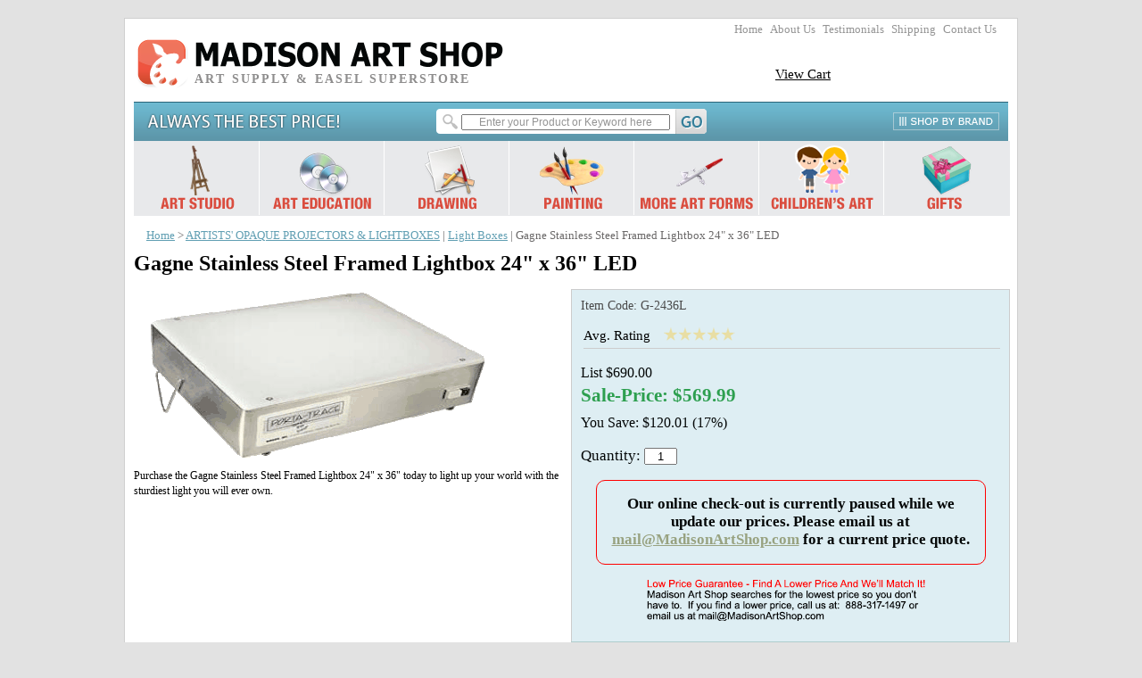

--- FILE ---
content_type: text/html
request_url: https://www.madisonartshop.com/gaststfrli26.html
body_size: 11489
content:
<!DOCTYPE html PUBLIC "-//W3C//DTD XHTML 1.0 Strict//EN" "http://www.w3.org/TR/xhtml1/DTD/xhtml1-strict.dtd"><html><head>
<link rel="image_src" href="https://s.turbifycdn.com/aah/madisonartshop/gagne-stainless-steel-framed-lightbox-24-x-36-20.png" />
<meta property="og:image" content="https://s.turbifycdn.com/aah/madisonartshop/gagne-stainless-steel-framed-lightbox-24-x-36-20.png" />
<link rel="alternate" hreflang="en-us" href="http://www.madisonartshop.com/gaststfrli26.html"><link rel="SHORTCUT ICON" href="https://sep.turbifycdn.com/ty/cdn/madisonartshop/favicon.ico?t=1747540933&"><link rel="icon" href="https://sep.turbifycdn.com/ty/cdn/madisonartshop/favicon.ico?t=1747540933&" type="image/x-icon"><link rel="SHORTCUT ICON" href="https://sep.turbifycdn.com/ty/cdn/madisonartshop/favicon.ico?t=1747540933&" type="image/x-icon"><title>Gagne Stainless Steel Framed Lightbox 24" x 36" LED </title><meta name="description" content="Purchase the Gagne Stainless Steel Framed Lightbox 24&amp;quot; x 36&amp;quot; today to light up your world with the sturdiest light you will ever own. 

 

 " /><meta name="keywords" content="Gagne Stainless Steel Framed Lightbox 24&quot; x 36&quot; LED  " /><link rel="canonical" href="http://www.madisonartshop.com/gaststfrli26.html" /><link rel="stylesheet" type="text/css" href="css-edits.css" /><script>
  (function(i,s,o,g,r,a,m){i['GoogleAnalyticsObject']=r;i[r]=i[r]||function(){
  (i[r].q=i[r].q||[]).push(arguments)},i[r].l=1*new Date();a=s.createElement(o),
  m=s.getElementsByTagName(o)[0];a.async=1;a.src=g;m.parentNode.insertBefore(a,m)
  })(window,document,'script','//www.google-analytics.com/analytics.js','ga');

  ga('create', 'UA-253768-1', 'auto');
  ga('send', 'pageview');

</script><script src=https://sep.turbifycdn.com/ty/cdn/madisonartshop/jquery.js?t=1747540933&></script>
<script type="text/javascript" src="https://sep.turbifycdn.com/ty/cdn/madisonartshop/scripts-combined.js?t=1747540933&"></script>
<!--[if IE]>
<style>
	.ytB {width: 825px !important;}
</style>
<![endif]-->

<script type="text/javascript">
$(document).ready(function() {
	opts = {
		zoomWidth: 475,
		zoomHeight: 475,
		xOffset: 20,
		yOffset: 0,
		title: false,
		showEffect: 'show',
		hideEffect: 'fadeout',
		lens: true
	}
	 $('#img-zoom').jqzoom(opts); 
	});
</script><script type="text/javascript">var monitus=monitus||{}; monitus.id=1014;</script><script type="text/javascript" src="https://c3319586.ssl.cf0.rackcdn.com/js/monitus.js"></script><script type="text/javascript">AC_FL_RunContent = 0;</script><script type="text/javascript" src="https://sep.turbifycdn.com/ty/cdn/madisonartshop/ACRunActiveContent.js?t=1747540933&"></script><meta name="viewport" content="width=device-width, initial-scale=1.0,minimum-scale=1.0" />
<link rel=stylesheet type=text/css href=https://sep.turbifycdn.com/ty/cdn/madisonartshop/ytimes-responsive-styles.css?t=1747540933& /></head><body text="#000033" vlink="#98a280" id="itemtype"><script type="application/ld+json">
{
  "@context": "http://schema.org",
  "@type": "WebSite",
  "url": "http://www.madisonartshop.com/",
  "potentialAction": {
    "@type": "SearchAction",
    "target": "//www.madisonartshop.com/nsearch.html?catalog=madisonartshop&query={search_term_string}",
    "query-input": "required name=search_term_string"
  }
}
</script><div id="mainbody">  <center>
        <div id="artsupply-mainOuter">
            <div id="art-header">
                <div id="artsupply-utilities">
                    <a href="http://www.madisonartshop.com">Home</a>
                    <a href="http://www.madisonartshop.com/info.html">About Us</a>
                    <a href="http://www.madisonartshop.com/cute.html">Testimonials</a>
                    <a href="http://www.madisonartshop.com/free-shipping.html">Shipping</a>
                    <a href="http://www.madisonartshop.com/contact-us.html">Contact Us</a>
					<div id="ys_cpers">
						<div id="yscp_welcome_msg"></div> 
						<div id="yscp_signin_link"></div>
						<div id="yscp_myaccount_link"></div>
						<div id="yscp_signout_link"></div>
					</div>
					<div class="ys_clear"></div>
                </div>
                <a href="http://www.madisonartshop.com" id="logo-link"><img alt="Madison Art Shop" src="https://sep.turbifycdn.com/ty/cdn/madisonartshop/artsupplies-logoB.png?t=1747540933&" width="421" height="58" /><div>ART SUPPLY & EASEL SUPERSTORE</div></a>
                <div id="headerCart">
                    <div id="yfc_mini"><a href="https://order.store.turbify.net/madisonartshop/cgi-bin/wg-order?madisonartshop" style="position: relative; top:-20px;color:black">View Cart</a></div>
                    <a href="https://order.store.turbify.net/madisonartshop/cgi-bin/wg-order?madisonartshop" class="view-cart"></a>
                </div>
<!--                <img src="https://s.turbifycdn.com/aah/madisonartshop/home-page-25.png" width="179" height="35" border="0" hspace="0" vspace="0" alt="phone-number-2-alt" id="madison-art-phone" /> -->
                <a href="http://www.madisonartshop.com/lowest-price.html"><img id="lowest-price" src="https://sep.turbifycdn.com/ty/cdn/madisonartshop/header-lowest-price-guarantee.png?t=1747540933&" alt="always the best price" width="227" height="43" border="0" /></a>
                <div id="top-search-bar">
<form method="get" action="nsearch.html" id="top-search-form" title="Search">
                        <input type="hidden" value="madisonartshop" name="catalog">
                        <input type="text" name="query" id="searchinput" value="Enter your Product or Keyword here" />
                        <input type="image" alt="Go" id="searchGo" src="https://sep.turbifycdn.com/ty/cdn/madisonartshop/top-search-form-go.png?t=1747540933&" />
                    </form>
                </div>
                <a href="art-supplies-brands.html" id="shop-by-brand"><img src="https://sep.turbifycdn.com/ty/cdn/madisonartshop/shop-by-brand.gif?t=1747540933&" alt="shop by brand" width="119" height="44"></a>
				<div id="topmenu">
					<noscript><a href="art-studio.html">Art Studio</a> | <a href="art-instruction.html">Art Education</a> | <a href="drawing-supplies.html">Drawing</a> | <a href="painting-supplies.html">Painting Supplies</a> | <a href="art-forms.html">More Art Forms</a> | <a href="childrens-art-supplies.html">Children's Art</a> | <a href="art-gifts.html">Gifts</a></noscript>
				</div>
                
<!--				<a href="tel:"><img id="ytMobilePhoneIcon" src="https://sep.turbifycdn.com/ty/cdn/madisonartshop/mobile-phone-icon.png?t=1747540933&" alt="call"></a> -->
				<a href="https://order.store.turbify.net/madisonartshop/cgi-bin/wg-order?madisonartshop"><img id="ytMobileCartIcon" src="https://sep.turbifycdn.com/ty/cdn/madisonartshop/mobile-cart-icon.png?t=1747540933&" alt="view cart"></a>
				<img id="ytMobileMenuIcon" src="https://sep.turbifycdn.com/ty/cdn/madisonartshop/mobile-menu-icon.png?t=1747540933&" alt="mobile menu">
				<img id="ytMobileSearchIcon" src="https://sep.turbifycdn.com/ty/cdn/madisonartshop/mobile-search-icon.png?t=1747540933&" alt="search">
				<div id="ytMobileMenu">
<form method="get" action="nsearch.html" id="mobileSearch" title="Search">
                        <input type="hidden" value="madisonartshop" name="catalog">
                        <input type="text" name="query" id="mobileInput" value="Enter your Product or Keyword here" onfocus="this.value=''">
                        <input type="submit" value="Go" id="mobileGo">
                    </form>
	                <a class="mobileTopNav" href="art-supplies-brands.html">Shop By Brand</a>
					<a href="art-studio.html" class="mobileTopNav">Art Studio Furniture & Equipment</a><a href="art-instruction.html" class="mobileTopNav">Art Instruction DVDs & Art Education</a><a href="drawing-supplies.html" class="mobileTopNav">Drawing  Supplies</a><a href="painting-supplies.html" class="mobileTopNav">Painting Supplies</a><a href="art-forms.html" class="mobileTopNav">More Art Forms</a><a href="childrens-art-supplies.html" class="mobileTopNav">Children's Art</a><a href="art-gifts.html" class="mobileTopNav">Gifts</a>
					<a class="mobileStatLink" href="http://www.madisonartshop.com/lowest-price.html">Always the the best price!</a>
                    <a class="mobileStatLink" href="http://www.madisonartshop.com">Home</a>
                    <a class="mobileStatLink" href="http://www.madisonartshop.com/info.html">About Us</a>
                    <a class="mobileStatLink" href="http://www.madisonartshop.com/cute.html">Testimonials</a>
                    <a class="mobileStatLink" href="http://www.madisonartshop.com/free-shipping.html">Shipping</a>
                    <a class="mobileStatLink" href="http://www.madisonartshop.com/contact-us.html">Contact Us</a>
				</div>
            </div>
            <div id="pagebody">
                <div id="bodyContent"><div class="breadcrumbs"><a href="http://www.madisonartshop.com">Home</a> &gt; <a href="projectors-lightboxes.html">ARTISTS' OPAQUE PROJECTORS & LIGHTBOXES</a> | <a href="lightbox.html">Light Boxes</a> | Gagne Stainless Steel Framed Lightbox 24" x 36" LED </div><div id="contentarea"><div style="margin-top:10px" id=itemDetails itemscope itemtype="http://schema.org/Product">
<h1 itemprop=name>Gagne Stainless Steel Framed Lightbox 24" x 36" LED </h1>
<meta itemprop=name content="Gagne Stainless Steel Framed Lightbox 24" x 36" LED ">
    <form method=post action=https://order.store.turbify.net/madisonartshop/cgi-bin/wg-order?madisonartshop+gaststfrli26><input name="vwcatalog" type="hidden" value="madisonartshop" /><input name="vwitem" type="hidden" value="gaststfrli26" />
    <div id=imgCol>
        <script language=javascript src=https://sep.turbifycdn.com/ty/cdn/madisonartshop/multi-image.js?t=1747540933&></script><a id="img-zoom" href="https://s.turbifycdn.com/aah/madisonartshop/gagne-stainless-steel-framed-lightbox-24-x-36-19.png"><img src="https://s.turbifycdn.com/aah/madisonartshop/gagne-stainless-steel-framed-lightbox-24-x-36-22.png" width="400" height="192" border="0" hspace="0" vspace="0" alt="Gagne Stainless Steel Framed Lightbox 24&quot; x 36&quot; LED " title="Gagne Stainless Steel Framed Lightbox 24&quot; x 36&quot; LED " /></a>
		<div id="no2"><div id=freeShippingMsg>Purchase the Gagne Stainless Steel Framed Lightbox 24&quot; x 36&quot; today to light up your world with the sturdiest light you will ever own.<br /><br /><br /><br /><br /><br /></div></div>
    </div>
	<div class="product-description">
    <div id=priceCol itemprop="offers" itemscope itemtype="http://schema.org/Offer">
       
        <div id=itemCode>Item Code: <span itemprop=SKU content="G-2436L">G-2436L</span></div>
        <div id=mini_review></div><br clear=all>
        <div id=pricing>
			
            <div id="listPrice">List $690.00</div>
            <div id="salePrice">Sale-Price: $569.99</div>
        </div>
        <div id="youSave">You Save: $120.01 (17%)</div>
		<div id=add2cartBox>
            <div id="qtyBox">Quantity: <input name="vwquantity" type="text" value="1" maxlength="5" size="3" /><center><div style="margin: 1em;   border: 1px solid red;   padding: 1em;   font-weight: bold;   border-radius: 10px;">Our online check-out is currently paused while we update our prices. Please email us at <a href=mailto:mail@MadisonArtShop.com>mail@MadisonArtShop.com</a> for a current price quote. </div><img src="https://sep.turbifycdn.com/ty/cdn/madisonartshop/img-lowpriceguarantee-2.png?t=1747540933&" border="0" class=lowPriceG /></center></div>
        </div>
        <!-- <div style="float:right"></div> //-->
        <br clear=all />
        <meta itemprop=priceCurrency content=USD />
        <meta itemprop=price content=569.99 />
    </div>
    <!--<div style="float:right;width:348px;margin-right:20px">-->
    <div id=orderCol>
        
    </div>
    
<div style="margin-top:20px"><table border="0" cellspacing="0" cellpadding="2" style="margin-top: 4px"><tr valign="top"><td style="padding-right: 4px"><a href="http://pinterest.com/pin/create/button/?url=http%3A%2F%2Fwww.madisonartshop.com//gaststfrli26.html&media=https://s.turbifycdn.com/aah/madisonartshop/gagne-stainless-steel-framed-lightbox-24-x-36-19.png" class="pin-it-button" count-layout="none">Pin It</a><script type="text/javascript" src="https://assets.pinterest.com/js/pinit.js"></script></td><td style="padding-right:4px"><a href="http://twitter.com/share" class="twitter-share-button" data-count="none">Tweet</a><script type="text/javascript" src="https://platform.twitter.com/widgets.js"></script></td><td><div id=fb-root></div><script src="https://connect.facebook.net/en_US/all.js#xfbml=1"></script><fb:like href="http://www.madisonartshop.com/gaststfrli26.html" layout="button_count" show_faces="false" width="80"></fb:like></td></tr></table></div>
    <!--</div>-->
	</div>
	
    <br clear=all />
    </form>
    <div id="caption"><h5>Product Description:</h5><div>When you need a sturdy, strong light source, you need the Gagne PORTA-TRACE Stainless Steel Framed Lightbox with a handle. This heavyweight light is easy to carry at only 29 pounds, and serves the most light with 6 5000K Color Correct Lamps. It serves every purpose, from garages, to fields, to indoor lighting in dark spaces with its even lighting. The light will flood the area, evenly exposing everything over a large square footage, helping you see the job at hand. Purchasing this light means purchasing a product that can be handled, as it is encased in tough stainless steel. It is easy to clean and will hold up to a number of different conditions. The even lighting produces a flood of help in the darkest corners of your world. Purchase today and get out of the dark.<br /><br /><span style="color:rgb(0, 0, 0); font-family:verdana; font-size:12px">(Oversize shipping: $45.00)</span><br /></div></div>
    <div id="custReviews"><h5>Customer Reviews</h5><div><div id="kwm-sr"></div><script type="text/javascript" src="https://www.kingwebtools.com/madison_art_shop/feedback_system_new/show_reviews.php?id=gaststfrli26&item_name=Gagne Stainless Steel Framed Lightbox 24" x 36" LED "></script></div></div>
    
    
</div></div><br clear="all" /><div id="finalText"><div id="final"></div></div></div>
				<form method="get" action="nsearch.html" id="mobileBottomSearch" title="search">
					<input type="hidden" value="madisonartshop" name="catalog">
					<input type="text" name="query" id="mobileBottomInp" placeholder="Enter your Product or Keyword here" />
					<input type="submit" value="Go" id="mobileBottomGo" />
				</form>
			</div>
            <div id="footer-div">
                <div class="ftd">
                    <div class=h2>Join Our Mailing List:</div>
					<form action="https://madisonartshop.stores.turbify.net/cgi-bin/pro-forma" method="POST" id="bottomNewsletter" title="newsletter">
						<input type="hidden" value="Email Submission from website footer" name="subject">
						<input type="hidden" id="from" name="from">
						<input type="hidden" value="madisonartshop" name="newnames-to">
						<input type="hidden" value="mail@madisonartshop.com" name="owner">
						<input type="hidden" value="https://www.madisonartshop.com/signup-thank-you.html" name="thankyou-url">
						<input type="text" name="email" id="email" class="newsemail" value="Enter Email Address" onblur="if(this.value=='') {this.value='Enter Email Address';}" onfocus="if(this.value=='Enter Email Address') {this.value='';}" style="width:262px">
						<br><input type="image" src="https://sep.turbifycdn.com/ty/cdn/madisonartshop/newsletter-subscribe.gif?t=1747540933&" alt="Newsletter Submit" id="newsletter-go" onclick="document.getElementById('from').value = document.getElementById('email').value">
					</form>
                </div>
                <div class="ftd">
					<map name="FooterInfoMap" id="FooterInfoMap">
						<area alt="email" shape="rect" coords="11,77,217,93" href="mailto:mail@MadisonArtShop.com" />
					</map>
                </div>
                <div class="ftd" style="text-align: center; border-right: 0 none">
                    <table border="0" cellpadding="0" cellspacing="0" align=center>
                        <tr>
                            <td valign="middle" align=center>
								<img src="https://sep.turbifycdn.com/ty/cdn/madisonartshop/footer-social-icons.png?t=1747540933&" border=0 usemap=#fsocial alt="social"><BR>
								<a href=http://blog.madisonartshop.com/ target=_blank><img src="https://sep.turbifycdn.com/ty/cdn/madisonartshop/madison-blog-logo-small.png?t=1747540933&" border=0 alt="blog"></a>
								<map name=fsocial>
									<area shape=rect coords="0,4,32,36" alt="facebook" href="https://www.facebook.com/pages/Madison-Art-Shop/121561287865548" target=_blank>
									<area shape=rect coords="33,4,65,36" alt="twitter" href="https://twitter.com/MadisonArtShop" target=_blank>
									<area shape=rect coords="66,4,98,36" alt="youtube" href="https://www.youtube.com/user/madisonart" target=_blank>
									<area shape=rect coords="99,4,131,36" alt="pinterest" href="https://www.pinterest.com/madisonartshop/" target=_blank>
								</map>
							</td>
							<td valign="middle" align=center style="vertical-align:middle !important;padding-left:5px;">
                                <img src="https://sep.turbifycdn.com/ty/cdn/madisonartshop/madison-art-secure.png?t=1747540933&" alt="secure shopping" width="121" height="57" />
								<br>
								<!-- <img src=https://sep.turbifycdn.com/ty/cdn/madisonartshop/bongobuttonorange135whitetext.png?t=1747540933& id=bongointernational> -->
								<!-- BEGIN: Bizrate Medal (112x37 pixels) -->
								<script type="text/javascript">var bizrate={small:"true"};</script>
								<script src="//medals.bizrate.com/medals/js/33353_medal.js" type="text/javascript"></script>
								<div style="position:relative;z-index:1;width:112px;height:37px;">
								<a style="bottom:0;right:0;display:block;position:absolute;width:50px;height:16px;z-index:2;text-decoration:none;background:#fff;filter:alpha(opacity=0);opacity: 0;" href="//www.bizrate.com/?rf=sur" title="Bizrate" target="_blank"></a>
								<a class="br-button" href="//www.bizrate.com/ratings_guide/merchant_detail__mid--33353.html?rf=sur" title="See Madison Art Shop Reviews at Bizrate.com" target="_blank">
								<img src="//medals.bizrate.com/medals/dynamic/small/33353_medal.gif" width="112" height="37" border="0" alt="See Madison Art Shop Reviews at Bizrate.com" />
								</a>
								</div>
								<!-- END: Bizrate Medal (112x37 pixels) -->
                            </td>
                        </tr>
                    </table>
                </div>
                <br clear="all" />
            </div>
        </div>
        <div id="copyright">
            
            Copyright � 2002-<script type="text/javascript">var today=new Date();
document.write(today.getFullYear());</script> Madison Art Shop� LLC. All Rights Reserved.

<!-- BEGIN: Google Trusted Stores -->
<script type="text/javascript">
  var gts = gts || [];

  gts.push(["id", "703013"]);
  gts.push(["badge_position", "BOTTOM_LEFT"]);
  gts.push(["locale", "en_US"]);
  gts.push(["google_base_offer_id", "3715604"]);
  gts.push(["google_base_subaccount_id", "46864"]);
  gts.push(["google_base_country", "US"]);
  gts.push(["google_base_language", "en"]);

  (function() {
    var gts = document.createElement("script");
    gts.type = "text/javascript";
    gts.async = true;
    gts.src = "https://www.googlecommerce.com/trustedstores/api/js";
    var s = document.getElementsByTagName("script")[0];
    s.parentNode.insertBefore(gts, s);
  })();
</script>
<!-- END: Google Trusted Stores -->
            <div style="clear:both; margin-top:5px;"><div></div></div> </div>
<script>
//<![CDATA[
document.write('<a id="meb" rel="nofollow" href=http://madisonartshop.us-dc1-edit.store.turbify.net/RT/NEWEDIT.madisonartshop/gaststfrli26.html><img alt="" src="https://sep.turbifycdn.com/ca/Img/trans_1x1.gif" height="10" width="10" border="0" /></a>')//]]>
</script>
    </center>
<script>var openDelay = 0.1 * 1000; var closeDelay = 0.1 * 1000;</script><div class=ytTopnavBar><div class=ytA><a href="http://www.madisonartshop.com/art-studio.html"><img src="https://sep.turbifycdn.com/ty/cdn/madisonartshop/tmenu-1.png?t=1747540933&" width="139" alt="Art Studio Furniture & Equipment" height="83" border="0"></a></div><script>
<!--
var jsSrc="[base64]"; document.write(hexDecode(jsSrc))
-->
</script><div class=ytA><a href="http://www.madisonartshop.com/art-instruction.html" class="actual"><img src="https://sep.turbifycdn.com/ty/cdn/madisonartshop/tmenu-2.png?t=1747540933&" width="139" alt="Art Instruction DVDs & Art Education" height="83" border="0"></a></div><script>
<!--
var jsSrc="[base64]"; document.write(hexDecode(jsSrc))
-->
</script><div class=ytA><a href="http://www.madisonartshop.com/drawing-supplies.html"><img src="https://sep.turbifycdn.com/ty/cdn/madisonartshop/tmenu-3.png?t=1747540933&" width="139" alt="Drawing  Supplies" height="83" border="0"></a></div><script>
<!--
var jsSrc="[base64]"; document.write(hexDecode(jsSrc))
-->
</script><div class=ytA><a href="http://www.madisonartshop.com/painting-supplies.html"><img src="https://sep.turbifycdn.com/ty/cdn/madisonartshop/tmenu-4.png?t=1747540933&" width="139" alt="Painting Supplies" height="83" border="0"></a></div><script>
<!--
var jsSrc="[base64]"; document.write(hexDecode(jsSrc))
-->
</script><div class=ytA><a href="http://www.madisonartshop.com/art-forms.html"><img src="https://sep.turbifycdn.com/ty/cdn/madisonartshop/tmenu-5.png?t=1747540933&" width="139" alt="More Art Forms" height="83" border="0"></a></div><script>
<!--
var jsSrc="[base64]"; document.write(hexDecode(jsSrc))
-->
</script><div class=ytA><a href="http://www.madisonartshop.com/childrens-art-supplies.html"><img src="https://sep.turbifycdn.com/ty/cdn/madisonartshop/tmenu-6.png?t=1747540933&" width="139" alt="Children's Art" height="83" border="0"></a></div><script>
<!--
var jsSrc="[base64]"; document.write(hexDecode(jsSrc))
-->
</script><div class=ytA><a href="http://www.madisonartshop.com/art-gifts.html"><img src="https://sep.turbifycdn.com/ty/cdn/madisonartshop/tmenu-7.png?t=1747540933&" width="139" alt="Gifts" height="83" border="0"></a></div><script>
<!--
var jsSrc="[base64]"; document.write(hexDecode(jsSrc))
-->
</script></div>
<script type="text/javascript">
jQuery(window).load(function() {
	jQuery("#bottomNewsletter input[name='thankyou-url']").val('https://www.madisonartshop.com/signup-thank-you.html');
});
</script></div><script type="application/ld+json">{"@context": "http://schema.org/","@type": "Product","name": "Gagne Stainless Steel Framed Lightbox 24" x 36" LED ","image": "https://s.turbifycdn.com/aah/madisonartshop/gagne-stainless-steel-framed-lightbox-24-x-36-19.png","description": "When you need a sturdy, strong light source, you need the Gagne PORTA-TRACE Stainless Steel Framed Lightbox with a handle. This heavyweight light is easy to carry at only 29 pounds, and serves the most light with 6 5000K Color Correct Lamps. It serves every purpose, from garages, to fields, to indoor lighting in dark spaces with its even lighting. The light will flood the area, evenly exposing everything over a large square footage, helping you see the job at hand. Purchasing this light means purchasing a product that can be handled, as it is encased in tough stainless steel. It is easy to clean and will hold up to a number of different conditions. The even lighting produces a flood of help in the darkest corners of your world. Purchase today and get out of the dark. (Oversize shipping: $45.00) ","mpn": "2436L","brand": {"@type": "Thing","name": "Gagne"},"offers": {"@type": "Offer","priceCurrency": "USD","price": "569.99","itemCondition": "http://schema.org/NewCondition","availability": "http://schema.org/InStock","seller": {"@type": "Organization","name": "Madison Art Shop, LLC"}}}</script><script>
    function resizeNav() {
        if ($("#contentarea").height() > $("#leftNav").height()) {
            $("#leftNav").height($("#contentarea").height() + "px");
            $("#navContents").height($("#leftNav").innerHeight() - $("#navHead").outerHeight() - 60 + "px");
        }
    }

    $(document).ready(function () {
        resizeNav();
        $("#searchinput:not(.ysw-search-instant-search-input)").focus(function () {
            if ($(this).val() == "Enter your Product or Keyword here") {
                $(this).val("");
            }
        }).blur(function () {
            if ($(this).val() == "") {
                $(this).val("Enter your Product or Keyword here");
            }
        });
        $("input[name=thankyou-url]").attr("value", window.location.href);
        $("#bottomNewsletter").submit(function (submit) {
            var email = $("#bottomNewsletter .newsemail");
            if (email.val() == "" || email.val() == email[0].defaultValue) {
                submit.preventDefault();
                email.focus();
            }
        });

        $("#freeShippingMsg a[href*='wmv'],#caption a[href*='wmv']").attr("target", "_blank");
    });
    /* yreviews(); */

    $(window).load(resizeNav);

    $("#mini_review").css("cursor", "pointer").click(function () {
        location.href = "#custReviews";
    });
</script>
<script src=https://sep.turbifycdn.com/ty/cdn/madisonartshop/ytmenu.js?t=1747540933&></script><script type=text/javascript src=https://sep.turbifycdn.com/ty/cdn/madisonartshop/ytimes-responsive-scripts.js?t=1747540933&></script><script type="text/javascript" id="yfc_loader" src="https://turbifycdn.com/store/migration/loader-min-1.0.34.js?q=madisonartshop&ts=1747540932&p=1&h=order.store.turbify.net"></script></body>
<script type="text/javascript">var PAGE_ATTRS = {'storeId': 'madisonartshop', 'itemId': 'gaststfrli26', 'isOrderable': '1', 'name': 'Gagne Stainless Steel Framed Lightbox 24 x 36 LED', 'salePrice': '569.99', 'listPrice': '690.00', 'brand': 'Gagne', 'model': '', 'promoted': '', 'createTime': '1747540932', 'modifiedTime': '1747540932', 'catNamePath': 'GAGNE Lightboxes', 'upc': ''};</script><script type="text/javascript">
csell_env = 'ue1';
 var storeCheckoutDomain = 'order.store.turbify.net';
</script>

<script type="text/javascript">
  function toOSTN(node){
    if(node.hasAttributes()){
      for (const attr of node.attributes) {
        node.setAttribute(attr.name,attr.value.replace(/(us-dc1-order|us-dc2-order|order)\.(store|stores)\.([a-z0-9-]+)\.(net|com)/g, storeCheckoutDomain));
      }
    }
  };
  document.addEventListener('readystatechange', event => {
  if(typeof storeCheckoutDomain != 'undefined' && storeCheckoutDomain != "order.store.turbify.net"){
    if (event.target.readyState === "interactive") {
      fromOSYN = document.getElementsByTagName('form');
        for (let i = 0; i < fromOSYN.length; i++) {
          toOSTN(fromOSYN[i]);
        }
      }
    }
  });
</script>
<script type="text/javascript">
// Begin Store Generated Code
 </script> <script type="text/javascript" src="https://s.turbifycdn.com/lq/ult/ylc_1.9.js" ></script> <script type="text/javascript" src="https://s.turbifycdn.com/ae/lib/smbiz/store/csell/beacon-a9518fc6e4.js" >
</script>
<script type="text/javascript">
// Begin Store Generated Code
 csell_page_data = {}; csell_page_rec_data = []; ts='TOK_STORE_ID';
</script>
<script type="text/javascript">
// Begin Store Generated Code
function csell_GLOBAL_INIT_TAG() { var csell_token_map = {}; csell_token_map['TOK_SPACEID'] = '2022276099'; csell_token_map['TOK_URL'] = ''; csell_token_map['TOK_STORE_ID'] = 'madisonartshop'; csell_token_map['TOK_ITEM_ID_LIST'] = 'gaststfrli26'; csell_token_map['TOK_ORDER_HOST'] = 'order.store.turbify.net'; csell_token_map['TOK_BEACON_TYPE'] = 'prod'; csell_token_map['TOK_RAND_KEY'] = 't'; csell_token_map['TOK_IS_ORDERABLE'] = '1';  c = csell_page_data; var x = (typeof storeCheckoutDomain == 'string')?storeCheckoutDomain:'order.store.turbify.net'; var t = csell_token_map; c['s'] = t['TOK_SPACEID']; c['url'] = t['TOK_URL']; c['si'] = t[ts]; c['ii'] = t['TOK_ITEM_ID_LIST']; c['bt'] = t['TOK_BEACON_TYPE']; c['rnd'] = t['TOK_RAND_KEY']; c['io'] = t['TOK_IS_ORDERABLE']; YStore.addItemUrl = 'http%s://'+x+'/'+t[ts]+'/ymix/MetaController.html?eventName.addEvent&cartDS.shoppingcart_ROW0_m_orderItemVector_ROW0_m_itemId=%s&cartDS.shoppingcart_ROW0_m_orderItemVector_ROW0_m_quantity=1&ysco_key_cs_item=1&sectionId=ysco.cart&ysco_key_store_id='+t[ts]; } 
</script>
<script type="text/javascript">
// Begin Store Generated Code
function csell_REC_VIEW_TAG() {  var env = (typeof csell_env == 'string')?csell_env:'prod'; var p = csell_page_data; var a = '/sid='+p['si']+'/io='+p['io']+'/ii='+p['ii']+'/bt='+p['bt']+'-view'+'/en='+env; var r=Math.random(); YStore.CrossSellBeacon.renderBeaconWithRecData(p['url']+'/p/s='+p['s']+'/'+p['rnd']+'='+r+a); } 
</script>
<script type="text/javascript">
// Begin Store Generated Code
var csell_token_map = {}; csell_token_map['TOK_PAGE'] = 'p'; csell_token_map['TOK_CURR_SYM'] = '$'; csell_token_map['TOK_WS_URL'] = 'https://madisonartshop.csell.store.turbify.net/cs/recommend?itemids=gaststfrli26&location=p'; csell_token_map['TOK_SHOW_CS_RECS'] = 'true';  var t = csell_token_map; csell_GLOBAL_INIT_TAG(); YStore.page = t['TOK_PAGE']; YStore.currencySymbol = t['TOK_CURR_SYM']; YStore.crossSellUrl = t['TOK_WS_URL']; YStore.showCSRecs = t['TOK_SHOW_CS_RECS']; </script> <script type="text/javascript" src="https://s.turbifycdn.com/ae/store/secure/recs-1.3.2.2.js" ></script> <script type="text/javascript" >
</script>
</html>
<!-- html108.prod.store.e1a.lumsb.com Mon Jan 19 15:43:06 PST 2026 -->


--- FILE ---
content_type: text/css;charset=utf-8
request_url: https://sep.turbifycdn.com/ty/cdn/madisonartshop/ytimes-responsive-styles.css?t=1747540933&
body_size: 2118
content:
/* MOBILE NAVIGATION STYLES */
#ytMobileCartIcon {display:none;position: absolute;top: 60px;right:5px;cursor:pointer;}
#ytMobilePhoneIcon {display:none;position: absolute;top: 60px;right:105px;cursor:pointer;}
#ytMobileMenuIcon {display:none;position: absolute;top: 60px;right:5px;cursor:pointer;}
#ytMobileSearchIcon {display:none;position: absolute;top: 60px;right:55px;cursor:pointer;}
#ytMobileMenu {display:none;background-color: #2a464e;width: 100%;position:absolute;top: 99px;z-index:9999;}
	form#mobileSearch {width: 100%;box-sizing: border-box;padding: 10px 20px;border-bottom: solid 1px #eee;}
		form#mobileSearch #mobileInput {width: 70%;box-sizing: border-box;padding: 5px;font-size: 14px;}
		form#mobileSearch #mobileGo {float:right;width: 20%;box-sizing: border-box;padding: 5px 10px;font-size: 14px;font-weight: bold;}
	#ytMobileMenu a.mobileTopNav {display:block;font: bold 16px arial;color: #e1e1e1;padding: 10px 20px;text-decoration: none;border-bottom: solid 1px #fff;}
	#ytMobileMenu a.mobileStatLink {display:block;font: bold 16px arial;color: #e1e1e1;padding: 10px 20px;text-decoration: none;border-bottom: solid 1px #fff;background-color: #5c95a8;}
	#ytMobileMenu div.mobileSubNav {display:none;background-color: #666;}
		#ytMobileMenu div.mobileSubNav div.menuCol {border-bottom: solid 10px #000;}
		#ytMobileMenu div.mobileSubNav div.menuCol:last-child {border: 0 none;}
			#ytMobileMenu div.mobileSubNav div.menuCol a {display:block;font: normal 14px arial;color: #d9d9d9;padding: 8px 15px 8px 35px;border-bottom: solid 1px #eee;}
			#ytMobileMenu div.mobileSubNav div.menuCol a span {font: normal 14px arial !important;color: #d9d9d9 !important;}
			#ytMobileMenu div.mobileSubNav div.menuCol a hr {display:none;}

#mobileBottomSearch {display:none;width:100%;box-sizing: border-box;padding:20px 10px;margin: 0px auto;}
	#mobileBottomInp {border: solid 1px black;font-size: 14px;padding: 8px;width: 68%;box-sizing: border-box;margin-right: 5%;}
	#mobileBottomGo {background-color: silver;font: bold 16px arial;color: black;border: solid 1px black; padding: 6px 10px;box-sizing: border-box;text-align: center;width: 25%;text-transform:uppercase;}

/* CONTENTS STYLES */
.related #relTable td .im {height: 140px;}
tr.relSplit td {height: 25px !important;}

/* ITEM PAGE STYLES */
#add2cartBox {padding: 18px 0 0;}

div.clearAll {clear:both;height:0px;}

/* RESPONSIVE STYLES */
@-ms-viewport{
    width: device-width;
}

@media only screen and (max-width : 1020px) {
	#artsupply-mainOuter {width: 850px;}
	#art-header {height: 223px;}
	#madison-art-phone {left: auto;right: 10px;}
	#headerCart {left: auto;right: 190px;}
	#top-search-bar {width: 830px;}
	#topmenu {width: 830px;height: 70px;box-sizing: border-box;}
		.ytTopnavBar {width: 830px;height: 70px;}
			.ytTopnavBar .ytA {width: 118px;height: 70px;}
				.ytTopnavBar .ytA img {width: 118px;height: 70px;}
			.ytB {top: 71px !important;}

	#footer-div .ftd {width: 49%;box-sizing: border-box;margin: 10px auto !important;text-align: center;border: none;}
	#footer-div .ftd:nth-child(3) {width: 100% !important;}
	#copyright {width: 850px;font-size: 12px;}

	#welcomeSubText {font-size: 11px;line-height: 13px;padding-top: 10px;}
	#homeContents {width: 800px;margin: 12px 0px;}
		#homeContents td[width="21"] {display: none;}
		#homeContents td[width="214"] {width: 200px;box-sizing: border-box; padding: 0px 10px}
			#homeContents td[width="214"] a img {width: 180px;height: auto;}
			#homeContents .subs a:link, #homeContents .subs a:visited {line-height: 26px;}

	.related #relTable {width: 100%;box-sizing: border-box;}
		.related #relTable td {width: 25% !important;box-sizing: border-box; padding: 0px 8px}
			.related #relTable td a img {width: 100%;max-width: 200px;height: auto;}
	.withLeftNav {width: 600px;}
		.withLeftNav .related #relTable {width: 552px;}
		.withLeftNav .related #relTable td {width: 33.33% !important;box-sizing: border-box; padding: 0px 8px}
	.related #relTable td.vertSplit {display: none !important;}

	div#itemDetails {width: 100%;box-sizing: border-box;padding: 0px 10px;}
		div.product-description {width: 340px;}
			#priceCol {width: 100%;box-sizing: border-box;}
			img.lowPriceG {width: 280px; height: auto;}

	#info-div table {width: 100%;box-sizing: border-box;}
	#info-div table tr {display: inline;}
	#info-div table tr td {display: block;float: left;box-sizing: border-box;padding: 5px;}
}

@media only screen and (max-width : 870px) {
	#artsupply-mainOuter {width: 700px;}
	#art-header {height: 211px;}
	a#logo-link {top: 30px;}
		a#logo-link img {width: 290px;height: auto}
		a#logo-link div {margin-left: 50px;letter-spacing: 1px;font-size: 10px;}
	#madison-art-phone {left: auto;right: 10px;}
	#headerCart {left: auto;right: 190px;}
	#top-search-bar {width: 680px;}
	#top-search-form {left: auto;right: 10px;}
	#lowest-price {display: none;}
	#shop-by-brand {left: 20px;right: auto;}
	#topmenu {width: 680px;height: 58px;box-sizing: border-box;}
		.ytTopnavBar {width: 680px;height: 58px;}
			.ytTopnavBar .ytA {width: 97px;height: 58px;}
				.ytTopnavBar .ytA img {width: 97px;height: 58px;}
			.ytB {top: 59px !important;}

	#footer-div .ftd {width: 49%;box-sizing: border-box;margin: 10px auto !important;text-align: center;border: none;}
	#footer-div .ftd form {width: 100%;box-sizing: border-box;}
		#bottomNewsletter div {text-align: center !important;}
	#footer-div .ftd:nth-child(3) {width: 100% !important;}
	#copyright {width: 850px;font-size: 12px;}

	#welcomeText {font-size: 16px;margin-right: 20px;}
	#welcomeSubText {font-size: 11px;line-height: 13px;padding-top: 10px;font-weight: normal;}
	#homeContents {width: 650px;}
		#homeContents tr {display: inline;}
		#homeContents tr:nth-child(even) {display: none;}
		#homeContents td {display: block;float: left;}
		#homeContents td[width="214"] {width: 33.33%;padding: 0px 6px}
			#homeContents td[width="214"] a img {width: 100%;max-width: 214px;height: auto;display: block;margin: 0 auto;}
			#homeContents td[width="214"] h3 {width: 100%;max-width: 214px;margin: 0 auto;}
			#homeContents td[width="214"] div.subs {width: 100%;max-width: 214px;margin: 0 auto;}

	.related #relTable tr {display: inline;}
		.related #relTable td {display: block;float: left;width: 33.33% !important;box-sizing: border-box; padding: 0px 8px}
	.related #relTable tr.relSplit {display: none;}
	#leftNav {width: 170px;}
	.withLeftNav {width: 510px;}
		.withLeftNav .related #relTable {width: 462px;}
		.withLeftNav .related #relTable td {width: 50% !important;}

	#imgCol {width: 420px;}
	div#alternate-images {clear:both;width: 100%;box-sizing: border-box;}
		div#alternate-images div a {display: inline-block;}
		div#alternate-images div img {display: inline-block;width: 45px;height: 45px;margin:2px;}
		.zoomPad {float:none;display: inline-block;}
	div.product-description {width: 250px;}
		input.addtocartImg {width: 100%;max-width: 241px;height: auto;}
		img.lowPriceG {width: 100%;max-width: 280px;height: auto;}
		#freeShippingMsg {font-size: 13px;}
}

@media only screen and (max-width : 720px) {
	html {width: 100% !important; max-width: 100% !important;overflow-x: hidden;}
	body {width: 100% !important; max-width: 100% !important;overflow-x: hidden !important;}
	.yui-skin-sam .yui-panel-container {width: 95% !important;overflow: auto !important;left: 0px !important;right: auto !important;text-align: center;padding:0px !important;margin:0px !important;}
	#ll_badge {display:none !important;}

	#artsupply-mainOuter {width: 100%;box-sizing: border-box;}
	#art-header {height: 105px;}
	a#logo-link {top: 10px;z-index: 9999;}
		a#logo-link img {width: 280px;height: auto}
		a#logo-link div {margin-left: 45px;letter-spacing: 1px;font-size: 10px;}
	a.view-cart {display: none !important;}
	#madison-art-phone {display: none;}
	#artsupply-utilities {display: none;}
	#headerCart {right: 10px;top: 10px;}
		#yfc_sub_total_mini {display: none;}
		#yfc_show_mini.mini_msg {display: none;}
		#yfc_total_items_mini {background: url("//turbifycdn.com/ty/cdn/madisonartshop/minicart-icon.jpg") no-repeat scroll left top transparent;padding: 15px 0px 0px 39px;margin: 0px !important;float: right !important;}
	#top-search-bar {width: 100%;box-sizing: border-box;left: 0px;top: 55px;}
	#top-search-form {left: 10px;width: 280px;}
		#searchinput {width: 200px;}
		#searchGo {left: 240px;}
	#shop-by-brand {display: none;}
	#topmenu {display:none;}
	#ytMobileMenuIcon {display:block}
	#ytMobilePhoneIcon {display:block}
	#ytMobileSearchIcon {display:block}
	#mobileBottomSearch {display:block}

	#footer-div .ftd {width: 100%;box-sizing: border-box;}
	#copyright {width: 100%;box-sizing: border-box;}

	#homeWelcome {height: 35px;}
	#welcomeText {width: 100%;box-sizing: border-box;font-size: 13px;margin: 0px;line-height: 35px;text-align: center;}
	#welcomeSubText {display: none;}
	#homeContents {width: 100%;box-sizing: border-box;}
		#homeContents td[width="214"] {width: 50%;padding: 0px 12px}

	#section-contenttitle {width: 100%;box-sizing: border-box;padding: 10px 24px;margin:0px;font-size:18px;}
	.related #relTable td {width: 50% !important;padding-bottom: 15px;}
	.related #relTable td .im {height: auto;}
	.related .im {border-bottom: 0px solid #E0E0E0;padding-bottom: 0px;}
	#leftNav {display: none;}
	.withLeftNav {width: 100%;box-sizing: border-box;}
		.withLeftNav .related #relTable {width: 100%;box-sizing: border-box;}
		.withLeftNav .related #relTable td {display: block;float: left;width: 50% !important;}
			.withLeftNav .related #relTable td a img {max-width: 220px;height: auto;}
	#caption img {max-width: 100%;height: auto;}
	#caption span {max-width: 100%;}
	a#img-zoom, div.zoomPad {max-width: 100%;height: auto;}

	#imgCol {width: 100%;box-sizing: border-box;}
		div#main-item-image {float: none;width: 100%;box-sizing: border-box;}
			div.zoomPad img[name="mainimage"] {max-width: 100% !important;height: auto;}
	div.product-description {width: 100%;box-sizing: border-box;}
		input.addtocartImg {width: 100%;max-width: 241px;height: auto;}
		img.lowPriceG {width: 100%;max-width: 322px;height: auto;}
		#freeShippingMsg {font-size: 15px;}
}

@media only screen and (max-width : 450px) {
	a#logo-link {top: 10px;}
		a#logo-link img {width: 245px;height: auto}
		a#logo-link div {margin-left: 40px;letter-spacing: 0px;font-size: 9px;margin-top: -17px;}
	#headerCart {display: none}
	#top-search-form {display: none;}
	#ytMobileMenuIcon {right: auto;left: 5px;}
	#ytMobilePhoneIcon {right: 55px;}
	#ytMobileCartIcon {display: block;}
	#ytMobileSearchIcon {right: auto;left: 55px;}

	#homeContents td[width="214"] {width: 100%;box-sizing: border-box;padding: 0px 10px}
	#homeWelcome {padding: 0px;}
	#welcomeText {font-size: 12px;}

	.related #relTable td {width: 100% !important;}
}

--- FILE ---
content_type: text/css
request_url: https://www.kingwebtools.com/madison_art_shop/feedback_system_new/review-style.php
body_size: 1167
content:
.kwmReviewCb{clear: both; float: none !important; margin: 0 !important;}
#mini_review{margin: 0px 0 0px 3px;}
	#mini_review div{float: left; margin-right: 15px;}
	#mini_review div a{color: #2e66b1; font-family: arial; text-decoration: none; margin-left: 10px; font-size: 15px;}
	#mini_review a:hover{text-decoration: underline;}
	#mini_review .starWrap{float: left; width: 80px; height: 16px; background: url(https://www.kingwebtools.com/madison_art_shop/feedback_system_new/images/image-matrix-yellow.png) no-repeat 0px 0px;}
		#mini_review .starInner{height: 16px; background-image: url(https://www.kingwebtools.com/madison_art_shop/feedback_system_new/images/image-matrix-yellow.png); background-repeat: no-repeat; background-position: 0px -160px;}
.review-wrapper {font-size: 12px; margin: 14px 0; padding: 0 14px;}
	.review-subject {margin-bottom: 5px;}
	#kwmReviewsHeader{}
		.starWrap{float: left; width: 80px; height: 16px; background: url(https://www.kingwebtools.com/madison_art_shop/feedback_system_new/images/image-matrix-yellow.png) no-repeat 0px 0px;}
			.starInner{height: 16px; background-image: url(https://www.kingwebtools.com/madison_art_shop/feedback_system_new/images/image-matrix-yellow.png); background-repeat: no-repeat; background-position: 0px -160px;}
		#kwmReviewsHeader > a{display: block; float: right; color: #2e66b1; text-decoration: none; font-size: 14px; font-weight: bold;}
			#kwmReviewsHeader > a:hover{text-decoration: underline;}
		#kwmReviewsHeaderLeft{float: left; line-height: 16px;}
			.average-review-text {float: left; padding-left: 5px; line-height: 16px;}
	#readreviews{margin-bottom: 10px;}
		.kwmReviewRow{padding-bottom: 5px; margin-top: 20px;}
			.reviewStar{width: 100px; height: 16px; display: block; background: url(https://www.kingwebtools.com/madison_art_shop/feedback_system_new/images/image-matrix-yellow.png) no-repeat; float: left;}
			.reviewTitle{float: left; margin-right: 10px; font-weight: bold;}
			.reviewInfoRow{}
				.reviewInfoRow div{float: left; border-left: 1px solid #000000; padding: 0 5px;}
				.reviewInfoRow div:first-child{border-left: none;}
				.reviewName{font-style: italic;}
				.reviewLoc{font-style: italic;}
				.reviewTime{font-style: italic;}
			.reviewComment{padding: 10px; background: #f2f2f2; border-radius: 10px;}
		#reviewShowHide{display: block; text-align: right; margin-top: 10px;}
			#reviewShowHide a{color: #2e66b1; font-family: arial; text-decoration: none; font-weight: bold; font-size: 12px;}
				#reviewShowHide a:hover{text-decoration: underline;}
		#reviewPagingBar{display: block; text-align: center;}
			#reviewPagingBar span{color: #000000; font-family: arial; font-weight: bold; font-size: 12px; margin: 0 5px;}
			#reviewPagingBar a{color: #2e66b1; font-family: arial; text-decoration: none; font-weight: bold; font-size: 12px; margin: 0 5px;}
			 #reviewPagingBar a:hover{text-decoration: underline;}
	#writereviews{font-family: arial, sans-serif; font-size: 11px; margin-top: 20px;}
		#writereviews .rateRow{line-height: 16px;}
			#writereviews .rateRowLeft{margin-right: 10px; float: left; padding-top: 3px; font-weight: bold;}
			#writereviews .rateRowRight{width: 120px; float: left; height: 20px}
			.nostar {background-position:0 0}
			.onestar {background-position:0 -32px}
			.twostar {background-position:0 -64px}
			.threestar {background-position:0 -96px}
			.fourstar {background-position:0 -128px}
			.fivestar {background-position:0 -160px}
			.rating{width:80px; height:16px; margin:0 0 0 0; padding:0; list-style:none; clear:both; position:relative;
				background-image: url(https://www.kingwebtools.com/madison_art_shop/feedback_system_new/images/image-matrix-yellow.png); background-repeat: no-repeat;}
				ul.rating li {cursor: pointer; float:left; text-indent:-999em;}
					ul.rating li a {position:absolute; left:0; top:0; width:16px; height:16px; text-decoration:none; z-index: 200;}
					ul.rating li.star1 a {left:0}
					ul.rating li.star2 a {left:16px;}
					ul.rating li.star3 a {left:32px;}
					ul.rating li.star4 a {left:48px;}
					ul.rating li.star5 a {left:64px;}
					ul.rating li a:hover {z-index:2; height:16px; overflow:hidden; left:0; background: url(https://www.kingwebtools.com/madison_art_shop/feedback_system_new/images/image-matrix-yellow.png) no-repeat 0 -160px}
					ul.rating li.star1 a:hover{width:16px;}
					ul.rating li.star2 a:hover{width:32px;}
					ul.rating li.star3 a:hover{width:48px;}
					ul.rating li.star4 a:hover{width:64px;}
					ul.rating li.star5 a:hover{width:80px;}

--- FILE ---
content_type: text/javascript
request_url: https://www.kingwebtools.com/madison_art_shop/feedback_system_new/show_reviews.php?id=gaststfrli26&item_name=Gagne%20Stainless%20Steel%20Framed%20Lightbox%2024
body_size: 1191
content:

	document.getElementById('kwm-sr').innerHTML = '<link rel="stylesheet" type="text/css" href="https://www.kingwebtools.com/madison_art_shop/feedback_system_new/review-style.php"><div class="review-wrapper" id="reviewwrapper">	<h3 class="review-subject">Product Reviews</h3>		<a onclick="document.getElementById(\'writereviews\').style.display=\'block\';this.style.display=\'none\';" href="javascript: void(0);">No reviews yet. Be the first to write a review</a>	<div style="display: none;" id="reviews-thank-you"></div>	<div id="readreviews">			</div>	<div id="writereviews" style="display: none;">		<form id="review_form" name="review_form" action="javascript:SubmitReview(\'madison_art_shop\');">			<div class="rateRow">				<div class="rateRowLeft">					Rate this product:				</div>				<div class="rateRowRight">					<ul id="kwm_rating" class="rating nostar">						<li class="star1"><a onclick="setValue(\'kwm_rating\', 1);" title="1 Star">1 </a></li>						<li class="star2"><a onclick="setValue(\'kwm_rating\', 2);" title="2 Stars">2 </a></li>						<li class="star3"><a onclick="setValue(\'kwm_rating\', 3);" title="3 Stars">3 </a></li>						<li class="star4"><a onclick="setValue(\'kwm_rating\', 4);" title="4 Stars">4 </a></li>						<li class="star5"><a onclick="setValue(\'kwm_rating\', 5);" title="5 Stars">5 </a></li>					</ul>				</div>				<div class="kwmReviewCb"></div>			</div>				<div style="padding-top: 10px;">					 Review Title: <br />					<input type="text" style="width: 250px;" id="your_title" name="your_title">				</div>				<div style="padding-top: 10px;">					 Your Name <span style="color:red;">*</span>: <br />					<input type="text" style="width: 250px;" id="your_name" name="your_name">				</div>				<div style="padding-top: 10px;">					 Location: <br />					<input type="text" style="width: 250px;" id="your_location" name="your_location">				</div>				<div style="padding-top: 10px;">					 Review: <br />					<textarea style="width: 400px; height: 80px;" id="kwm_comment" name="kwm_comment"></textarea><input type="image" style="margin-left: 10px;" name="submit" src="https://www.kingwebtools.com/madison_art_shop/feedback_system_new/images/submit-button.gif">				</div>			<input type="hidden" value="Gagne Stainless Steel Framed Lightbox 24" name="item_name" id="item_name">			<input type="hidden" value="gaststfrli26" name="kwm_item_id" id="kwm_item_id"><br>		</form>	</div></div>';
	var reviewScript = document.createElement('script');
	reviewScript.src = 'https://www.kingwebtools.com/madison_art_shop/feedback_system_new/review-script.php';
	document.getElementById('kwm-sr').appendChild(reviewScript);
	
	var tmp = document.getElementById('mini_review');
	if(tmp){
		var reviewStyle = document.createElement('link'); reviewStyle.rel = 'stylesheet'; reviewStyle.type = 'text/css';
		reviewStyle.href = 'https://www.kingwebtools.com/madison_art_shop/feedback_system_new/review-style.php';
		document.getElementById('kwm-sr').appendChild(reviewStyle);
		var miniStarOut = document.createElement('div'); miniStarOut.className = 'starWrap';var miniStarIn = document.createElement('div'); miniStarIn.className = 'starInner'; miniStarIn.style.width = '0px';
		miniStarOut.appendChild(miniStarIn);
		var miniText = document.createElement('div');
		miniText.innerHTML = 'Avg. Rating ';
		var miniClear = document.createElement('p'); miniClear.className = 'kwmReviewCb';
		tmp.appendChild(miniText); tmp.appendChild(miniStarOut); tmp.appendChild(miniClear);}
